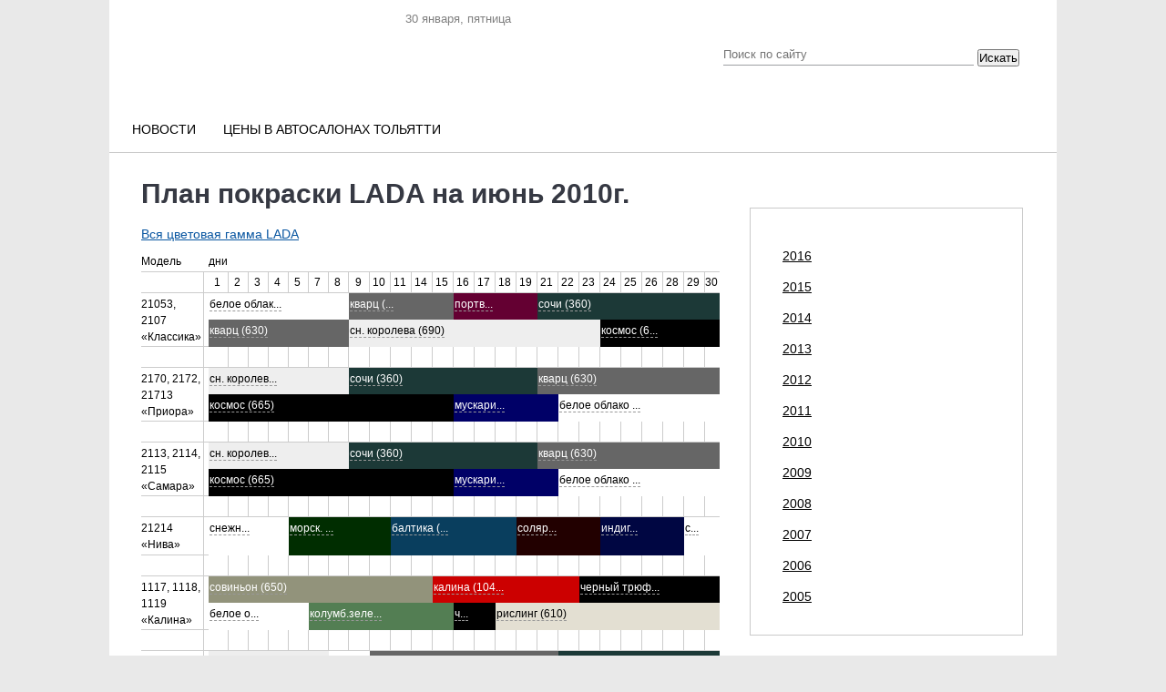

--- FILE ---
content_type: text/html; charset=UTF-8
request_url: https://avtosreda.ru/colorplans/2010/06.php
body_size: 13110
content:
<!DOCTYPE html>
<html xmlns="http://www.w3.org/1999/xhtml" lang="ru" xml:lang="ru">
<head>
  <link rel="icon" href="/favicon.ico" type="image/vnd.microsoft.icon">
	<meta name="viewport" content="width=device-width, initial-scale=1.0"/>
	<meta name="format-detection" content="telephone=no"/>
  
  <title>План покраски LADA на июнь 2010г.</title>
  <link rel="stylesheet" href="/bitrix/templates/corp_services_gray/blueberry.css" type="text/css">
  <meta http-equiv="Content-Type" content="text/html; charset=UTF-8" />
<meta name="robots" content="index, follow" />
<meta name="keywords" content="авто цена, тольятти, двигатель, кузов, услуги, автоваз, ваз, lada, справка, автосреда, газета" />
<meta name="description" content="Всё об автомобильном рынке в Тольятти. Новости с АВТОВАЗа. Газета &amp;quot;Автосреда&amp;quot;. Цены на авто в регионе. Автоcправка." />
<style type="text/css">.bx-composite-btn {background: url(/bitrix/images/main/composite/sprite-1x.png) no-repeat right 0 #e94524;border-radius: 15px;color: #fff !important;display: inline-block;line-height: 30px;font-family: "Helvetica Neue", Helvetica, Arial, sans-serif !important;font-size: 12px !important;font-weight: bold !important;height: 31px !important;padding: 0 42px 0 17px !important;vertical-align: middle !important;text-decoration: none !important;}@media screen   and (min-device-width: 1200px)   and (max-device-width: 1600px)   and (-webkit-min-device-pixel-ratio: 2)  and (min-resolution: 192dpi) {.bx-composite-btn {background-image: url(/bitrix/images/main/composite/sprite-2x.png);background-size: 42px 124px;}}.bx-composite-btn-fixed {position: absolute;top: -45px;right: 15px;z-index: 10;}.bx-btn-white {background-position: right 0;color: #fff !important;}.bx-btn-black {background-position: right -31px;color: #000 !important;}.bx-btn-red {background-position: right -62px;color: #555 !important;}.bx-btn-grey {background-position: right -93px;color: #657b89 !important;}.bx-btn-border {border: 1px solid #d4d4d4;height: 29px !important;line-height: 29px !important;}.bx-composite-loading {display: block;width: 40px;height: 40px;background: url(/bitrix/images/main/composite/loading.gif);}</style>
<script type="text/javascript" data-skip-moving="true">(function(w, d) {var v = w.frameCacheVars = {'CACHE_MODE':'HTMLCACHE','banner':{'url':'http://www.1c-bitrix.ru/composite/','text':'Быстро с 1С-Битрикс','bgcolor':'#E94524','style':'white'},'storageBlocks':[],'dynamicBlocks':{'y0XwfU':'d41d8cd98f00','LRsVAT':'0d5f7ca21e0b','znOLFG':'68b329da9893','rIpOz9':'99153a407989','NMQc3w':'d41d8cd98f00','2DJmFo':'d41d8cd98f00','SuVz59':'5b6b4041d31d','ALOAcH':'d41d8cd98f00','lY4rZE':'2a0dd1b9f028','iIjGFB':'95b8da46621d','CKtZPX':'e52bf6d7e93c','Zg1Ab0':'d41d8cd98f00','g0g77N':'47a193e093bf','area':'8524de963f07'},'AUTO_UPDATE':true,'AUTO_UPDATE_TTL':'120','version':'2'};var inv = false;if (v.AUTO_UPDATE === false){if (v.AUTO_UPDATE_TTL && v.AUTO_UPDATE_TTL > 0){var lm = Date.parse(d.lastModified);if (!isNaN(lm)){var td = new Date().getTime();if ((lm + v.AUTO_UPDATE_TTL * 1000) >= td){w.frameRequestStart = false;w.preventAutoUpdate = true;return;}inv = true;}}else{w.frameRequestStart = false;w.preventAutoUpdate = true;return;}}var r = w.XMLHttpRequest ? new XMLHttpRequest() : (w.ActiveXObject ? new w.ActiveXObject("Microsoft.XMLHTTP") : null);if (!r) { return; }w.frameRequestStart = true;var m = v.CACHE_MODE; var l = w.location; var x = new Date().getTime();var q = "?bxrand=" + x + (l.search.length > 0 ? "&" + l.search.substring(1) : "");var u = l.protocol + "//" + l.host + l.pathname + q;r.open("GET", u, true);r.setRequestHeader("BX-ACTION-TYPE", "get_dynamic");r.setRequestHeader("X-Bitrix-Composite", "get_dynamic");r.setRequestHeader("BX-CACHE-MODE", m);r.setRequestHeader("BX-CACHE-BLOCKS", v.dynamicBlocks ? JSON.stringify(v.dynamicBlocks) : "");if (inv){r.setRequestHeader("BX-INVALIDATE-CACHE", "Y");}try { r.setRequestHeader("BX-REF", d.referrer || "");} catch(e) {}if (m === "APPCACHE"){r.setRequestHeader("BX-APPCACHE-PARAMS", JSON.stringify(v.PARAMS));r.setRequestHeader("BX-APPCACHE-URL", v.PAGE_URL ? v.PAGE_URL : "");}r.onreadystatechange = function() {if (r.readyState != 4) { return; }var a = r.getResponseHeader("BX-RAND");var b = w.BX && w.BX.frameCache ? w.BX.frameCache : false;if (a != x || !((r.status >= 200 && r.status < 300) || r.status === 304 || r.status === 1223 || r.status === 0)){var f = {error:true, reason:a!=x?"bad_rand":"bad_status", url:u, xhr:r, status:r.status};if (w.BX && w.BX.ready && b){BX.ready(function() {setTimeout(function(){BX.onCustomEvent("onFrameDataRequestFail", [f]);}, 0);});}w.frameRequestFail = f;return;}if (b){b.onFrameDataReceived(r.responseText);if (!w.frameUpdateInvoked){b.update(false);}w.frameUpdateInvoked = true;}else{w.frameDataString = r.responseText;}};r.send();var p = w.performance;if (p && p.addEventListener && p.getEntries && p.setResourceTimingBufferSize){var e = 'resourcetimingbufferfull';var h = function() {if (w.BX && w.BX.frameCache && w.BX.frameCache.frameDataInserted){p.removeEventListener(e, h);}else {p.setResourceTimingBufferSize(p.getEntries().length + 50);}};p.addEventListener(e, h);}})(window, document);</script>


<link href="/bitrix/templates/corp_services_gray/js/fancybox/jquery.fancybox.css?16570045134197" type="text/css"  data-template-style="true"  rel="stylesheet" />
<link href="/bitrix/templates/corp_services_gray/components/bitrix/system.auth.form/.default/style.css?1657004513442" type="text/css"  data-template-style="true"  rel="stylesheet" />
<link href="/bitrix/templates/corp_services_gray/components/bitrix/main.register/.default/style.css?1657004513462" type="text/css"  data-template-style="true"  rel="stylesheet" />
<link href="/bitrix/templates/corp_services_gray/styles.css?16647945452121" type="text/css"  data-template-style="true"  rel="stylesheet" />
<link href="/bitrix/templates/corp_services_gray/template_styles.css?176830699671200" type="text/css"  data-template-style="true"  rel="stylesheet" />
<script type="text/javascript">if(!window.BX)window.BX={};if(!window.BX.message)window.BX.message=function(mess){if(typeof mess==='object'){for(let i in mess) {BX.message[i]=mess[i];} return true;}};</script>
<script type="text/javascript">(window.BX||top.BX).message({'JS_CORE_LOADING':'Загрузка...','JS_CORE_NO_DATA':'- Нет данных -','JS_CORE_WINDOW_CLOSE':'Закрыть','JS_CORE_WINDOW_EXPAND':'Развернуть','JS_CORE_WINDOW_NARROW':'Свернуть в окно','JS_CORE_WINDOW_SAVE':'Сохранить','JS_CORE_WINDOW_CANCEL':'Отменить','JS_CORE_WINDOW_CONTINUE':'Продолжить','JS_CORE_H':'ч','JS_CORE_M':'м','JS_CORE_S':'с','JSADM_AI_HIDE_EXTRA':'Скрыть лишние','JSADM_AI_ALL_NOTIF':'Показать все','JSADM_AUTH_REQ':'Требуется авторизация!','JS_CORE_WINDOW_AUTH':'Войти','JS_CORE_IMAGE_FULL':'Полный размер'});</script>

<script type="text/javascript" src="/bitrix/js/main/core/core.js?1662464232478527"></script>

<script>BX.setJSList(['/bitrix/js/main/core/core_ajax.js','/bitrix/js/main/core/core_promise.js','/bitrix/js/main/polyfill/promise/js/promise.js','/bitrix/js/main/loadext/loadext.js','/bitrix/js/main/loadext/extension.js','/bitrix/js/main/polyfill/promise/js/promise.js','/bitrix/js/main/polyfill/find/js/find.js','/bitrix/js/main/polyfill/includes/js/includes.js','/bitrix/js/main/polyfill/matches/js/matches.js','/bitrix/js/ui/polyfill/closest/js/closest.js','/bitrix/js/main/polyfill/fill/main.polyfill.fill.js','/bitrix/js/main/polyfill/find/js/find.js','/bitrix/js/main/polyfill/matches/js/matches.js','/bitrix/js/main/polyfill/core/dist/polyfill.bundle.js','/bitrix/js/main/core/core.js','/bitrix/js/main/polyfill/intersectionobserver/js/intersectionobserver.js','/bitrix/js/main/lazyload/dist/lazyload.bundle.js','/bitrix/js/main/polyfill/core/dist/polyfill.bundle.js','/bitrix/js/main/parambag/dist/parambag.bundle.js']);
BX.setCSSList(['/bitrix/js/main/lazyload/dist/lazyload.bundle.css','/bitrix/js/main/parambag/dist/parambag.bundle.css']);</script>
<script type="text/javascript">(window.BX||top.BX).message({'pull_server_enabled':'N','pull_config_timestamp':'0','pull_guest_mode':'N','pull_guest_user_id':'0'});(window.BX||top.BX).message({'PULL_OLD_REVISION':'Для продолжения корректной работы с сайтом необходимо перезагрузить страницу.'});</script>
<script type="text/javascript">(window.BX||top.BX).message({'LANGUAGE_ID':'ru','FORMAT_DATE':'DD.MM.YYYY','FORMAT_DATETIME':'DD.MM.YYYY HH:MI:SS','COOKIE_PREFIX':'BITRIX_SM','SERVER_TZ_OFFSET':'10800','UTF_MODE':'Y','SITE_ID':'s1','SITE_DIR':'/'});</script>


<script type="text/javascript" src="/bitrix/js/ui/dexie/dist/dexie3.bundle.js?1662464261188902"></script>
<script type="text/javascript" src="/bitrix/js/main/core/core_ls.js?165700450310430"></script>
<script type="text/javascript" src="/bitrix/js/main/core/core_fx.js?165700450316888"></script>
<script type="text/javascript" src="/bitrix/js/main/core/core_frame_cache.js?165701145517069"></script>
<script type="text/javascript" src="/bitrix/js/pull/protobuf/protobuf.js?1657005466274055"></script>
<script type="text/javascript" src="/bitrix/js/pull/protobuf/model.js?165700546670928"></script>
<script type="text/javascript" src="/bitrix/js/rest/client/rest.client.js?165701088417414"></script>
<script type="text/javascript" src="/bitrix/js/pull/client/pull.client.js?165701125770481"></script>
<script type="text/javascript" src="/bitrix/js/main/jquery/jquery-1.12.4.min.js?166246423297163"></script>


<script type="text/javascript" src="/bitrix/templates/corp_services_gray/js/fancybox/jquery.fancybox.pack.js?165700451322595"></script>
<script type="text/javascript" src="/bitrix/templates/corp_services_gray/js/jquery.throttle.js?16570045131632"></script>
<script type="text/javascript" src="/bitrix/templates/corp_services_gray/js/accordion.js?1657004513251"></script>
<script type="text/javascript" src="/bitrix/templates/corp_services_gray/js/jquery.blueberry.js?16570045134965"></script>
<script type="text/javascript" src="/bitrix/templates/corp_services_gray/js/jquery.jcarousel.js?165700451330313"></script>
<script type="text/javascript" src="/bitrix/templates/corp_services_gray/js/jquery.tooltip.min.js?16666121805310"></script>
<script type="text/javascript" src="/bitrix/templates/corp_services_gray/js/script.js?16630581156029"></script>
<script type="text/javascript">var _ba = _ba || []; _ba.push(["aid", "c8374e83c1ac9ae456b501450f540206"]); _ba.push(["host", "avtosreda.ru"]); (function() {var ba = document.createElement("script"); ba.type = "text/javascript"; ba.async = true;ba.src = (document.location.protocol == "https:" ? "https://" : "http://") + "bitrix.info/ba.js";var s = document.getElementsByTagName("script")[0];s.parentNode.insertBefore(ba, s);})();</script>


    <!--[if IE 8]>
      <link rel="stylesheet" href="/bitrix/templates/corp_services_gray/ie.css" type="text/css">
    <![endif]-->
    <!--[if IE 7]>
        <link rel="stylesheet" href="/bitrix/templates/corp_services_gray/ie.css" type="text/css">
        <meta name='yandex-verification' content='756a25cfaa56ab65' />
        <meta name="cmsmagazine" content="f283c12e4555a730a30f55d9fd9c08dc" />
        <meta name="cmsmagazine" content="ab30708bb7b8fc37da11af07fe341285" />
<meta name="google-site-verification" content="eAdmc_j0RXZFRQ64wrTAqqGtgB1wlDAwNIB61n6MFc8" />
<![endif]-->
<script  src="/bitrix/templates/eshop_adapt_blue/adriver.core.2.js"></script>
 <style>
  .navigation{
    display: none;
  }
  .bx-wrapper .bx-caption span{
    line-height: 1;
  }

</style>
	<link rel="stylesheet" href="/bitrix/templates/corp_services_gray/mobile/adaptive.css?29">
	
</head>
<body>


   <!-- Yandex.Metrika counter -->

  <script >
    (function (d, w, c) {
      (w[c] = w[c] || []).push(function() {
        try {
          w.yaCounter26356896 = new Ya.Metrika({id:26356896,
            webvisor:true,
            clickmap:true,
            trackLinks:true,
            accurateTrackBounce:true});
        } catch(e) { }
      });

      var n = d.getElementsByTagName("script")[0],
      s = d.createElement("script"),
      f = function () { n.parentNode.insertBefore(s, n); };
      s.type = "text/javascript";
      s.async = true;
      s.src = (d.location.protocol == "https:" ? "https:" : "http:") + "//mc.yandex.ru/metrika/watch.js";

      if (w.opera == "[object Opera]") {
        d.addEventListener("DOMContentLoaded", f, false);
      } else { f(); }
    })(document, window, "yandex_metrika_callbacks");
  </script>
  <noscript><div><img src="//mc.yandex.ru/watch/26356896" style="position:absolute; left:-9999px;" alt="" /></div></noscript>
  <!-- /Yandex.Metrika counter -->




  <script>
    (function(i,s,o,g,r,a,m){i['GoogleAnalyticsObject']=r;i[r]=i[r]||function(){
      (i[r].q=i[r].q||[]).push(arguments)},i[r].l=1*new Date();a=s.createElement(o),
      m=s.getElementsByTagName(o)[0];a.async=1;a.src=g;m.parentNode.insertBefore(a,m)
    })(window,document,'script','//www.google-analytics.com/analytics.js','ga');

    ga('create', 'UA-58058922-1', 'auto');
    ga('send', 'pageview');

  </script>


  <div id="panel"></div>

  <div class="wrap">
    <div class="banner_top">
      <div id="bxdynamic_LRsVAT_start" style="display:none"></div><!-- banner type all_spec_1040_320 -->
	<!--'start_frame_cache_y0XwfU'--><!--'end_frame_cache_y0XwfU'--><div id="bxdynamic_LRsVAT_end" style="display:none"></div>     </div>


    <div style="margin-left: 0px;">
    </div>
    <div class="page">


      <div class="header">

        <div class="center">
  <div class="date-in-header">
	<span id="date-and-time"></span>
	</div>
  <a href="/" class="logo"></a>
  <div class="top">

  <div class="social">
    <ul>
	<li class="vk"> 
	<!--noindex--><a target="_blank" href="https://vk.com/club_avtosreda" rel="nofollow"></a><!--/noindex--></li>
	<li class="telegram"> 
	<!--noindex--><a target="_blank" href="https://t.me/ABTOCPEDA" rel="nofollow"></a><!--/noindex--></li>
	<li class="dzen"> 
	<!--noindex--><a target="_blank" href="https://dzen.ru/avtosreda.ru" rel="nofollow"></a><!--/noindex--></li>
</ul>  </div>
</div>
  <div class="search select_with-city">
<form action="/search/index.php">
	<input type="text" name="q" value="" placeholder="Поиск по сайту"/>
	<input name="s" type="hidden" value="Поиск" />

    <div class="select_with-city__wrapper">
                        <!-- <select name="city" class="select_with-city__city">
            <option value="">Все города</option>
                            <option value="9179" >Тольятти</option>
                            <option value="9175" >Самара</option>
                            <option value="9178" >Сызрань</option>
                    </select> -->
    </div>
	<button type="submit" class="btn-search select_with-city__submit">Искать</button>
	</form>
</div>
</div>


<div class="main-menu">
	<ul>
		<li ><a class="m-link " href="/news-all/">Новости</a><ul><li ><a  href="/news-common/">Новости РФ</a><li ><a  href="/news-tlt/">Городские новости</a><li ><a  href="/news-company/">Новости компаний</a><li ><a  href="/news-meropr/">Наши мероприятия</a><li ><a  href="/news-pubs/">Статьи</a></ul><li ><a class="m-link " href="https://avtosreda.ru/prices/lada11/">Цены в автосалонах Тольятти</a>

				<!-- <li><a href="https://shop.avtosreda.ru/" style="color:#ff6b1d;" class="m-link "><img src="/upload/images/cart.png" alt="" style="width:27px;height: 25px;position: relative;top: 7px;right: 8px;"> Магазин</a></li> -->

			</ul>
		</div><br>
<!-- <marquee behavior="scroll" direction="left"><a href="http://avtosreda.ru/avtokredity.php">Выгодно купить ЛАДУ в кредит в Тольятти по двум документам без первоначального взноса</a></marquee> -->

      </div><!--/header-->
      <div class="main">
        <span class="border-top"></span>

        
<div id="bxdynamic_znOLFG_start" style="display:none"></div>
<div id="bxdynamic_znOLFG_end" style="display:none"></div>
        <div class="container maincontainer">
                    <div class="leftside sidemain  ">
                          <div class="navigation"><ul><li><a href="/" title="Главная страница">Главная страница</a>  »</li><li><a href="/colorplans/" title="План покраски">План покраски</a>  »</li><li><a href="/colorplans/2010/" title="2010">2010</a>  »</li><li>План покраски LADA на июнь 2010г.</li></ul></div>                              <h1>План покраски LADA на июнь 2010г.</h1>
                                <div class="block-body"><p class="colors-16"><a href="/prices-colors.html">Вся цветовая гамма LADA</a></p><table class="colors" cellspacing="0" width="100%">
<tr class="head">
<td>Модель</td>
<td> </td>
<td colspan="25">дни</td>
</tr>
<tr>
<td class="caption"> </td>
<td> </td>
<td class="day">1</td>
<td class="day">2</td>
<td class="day">3</td>
<td class="day">4</td>
<td class="day">5</td>
<td class="day">7</td>
<td class="day">8</td>
<td class="day">9</td>
<td class="day">10</td>
<td class="day">11</td>
<td class="day">14</td>
<td class="day">15</td>
<td class="day">16</td>
<td class="day">17</td>
<td class="day">18</td>
<td class="day">19</td>
<td class="day">21</td>
<td class="day">22</td>
<td class="day">23</td>
<td class="day">24</td>
<td class="day">25</td>
<td class="day">26</td>
<td class="day">28</td>
<td class="day">29</td>
<td class="lastday">30</td>
</tr>
<tr>
<td rowspan="2" class="caption">21053, 2107 «Классика»</td>
<td rowspan="2"> </td>
<td class="color" style="background-color:#ffffff; border:1px solid #ffffff;" colspan="7" tooltip="tooltip-color-240"><span class="dashed">белое облак...</span></td>
<td class="color" style="background-color:#666666; border:1px solid #666666; color:#FFFFFF;" colspan="5" tooltip="tooltip-color-630"><span class="dashed">кварц (...</span></td>
<td class="color" style="background-color:#640032; border:1px solid #640032; color:#FFFFFF;" colspan="4" tooltip="tooltip-color-192"><span class="dashed">портв...</span></td>
<td class="color" style="background-color:#1C3937; border:1px solid #1C3937; color:#FFFFFF;" colspan="9" tooltip="tooltip-color-360"><span class="dashed">сочи (360)</span></td>
</tr>
<tr>
<td class="color" style="background-color:#666666; border:1px solid #666666; color:#FFFFFF;" colspan="7" tooltip="tooltip-color-630"><span class="dashed">кварц (630)</span></td>
<td class="color" style="background-color:#EEEEEE; border:1px solid #EEEEEE;" colspan="12" tooltip="tooltip-color-690"><span class="dashed">сн. королева (690)</span></td>
<td class="color" style="background-color:#000000; border:1px solid #000000; color:#FFFFFF;" colspan="6" tooltip="tooltip-color-665"><span class="dashed">космос (6...</span></td>
</tr>
<tr>
<td class="caption"> </td>
<td> </td>
<td class="day"> </td>
<td class="day"> </td>
<td class="day"> </td>
<td class="day"> </td>
<td class="day"> </td>
<td class="day"> </td>
<td class="day"> </td>
<td class="day"> </td>
<td class="day"> </td>
<td class="day"> </td>
<td class="day"> </td>
<td class="day"> </td>
<td class="day"> </td>
<td class="day"> </td>
<td class="day"> </td>
<td class="day"> </td>
<td class="day"> </td>
<td class="day"> </td>
<td class="day"> </td>
<td class="day"> </td>
<td class="day"> </td>
<td class="day"> </td>
<td class="day"> </td>
<td class="day"> </td>
<td class="lastday"> </td>
</tr>
<tr>
<td rowspan="2" class="caption">2170, 2172, 21713 «Приора»</td>
<td rowspan="2"> </td>
<td class="color" style="background-color:#EEEEEE; border:1px solid #EEEEEE;" colspan="7" tooltip="tooltip-color-690"><span class="dashed">сн. королев...</span></td>
<td class="color" style="background-color:#1C3937; border:1px solid #1C3937; color:#FFFFFF;" colspan="9" tooltip="tooltip-color-360"><span class="dashed">сочи (360)</span></td>
<td class="color" style="background-color:#666666; border:1px solid #666666; color:#FFFFFF;" colspan="9" tooltip="tooltip-color-630"><span class="dashed">кварц (630)</span></td>
</tr>
<tr>
<td class="color" style="background-color:#000000; border:1px solid #000000; color:#FFFFFF;" colspan="12" tooltip="tooltip-color-665"><span class="dashed">космос (665)</span></td>
<td class="color" style="background-color:#000067; border:1px solid #000067; color:#FFFFFF;" colspan="5" tooltip="tooltip-color-426"><span class="dashed">мускари...</span></td>
<td class="color" style="background-color:#ffffff; border:1px solid #ffffff;" colspan="8" tooltip="tooltip-color-240"><span class="dashed">белое облако ...</span></td>
</tr>
<tr>
<td class="caption"> </td>
<td> </td>
<td class="day"> </td>
<td class="day"> </td>
<td class="day"> </td>
<td class="day"> </td>
<td class="day"> </td>
<td class="day"> </td>
<td class="day"> </td>
<td class="day"> </td>
<td class="day"> </td>
<td class="day"> </td>
<td class="day"> </td>
<td class="day"> </td>
<td class="day"> </td>
<td class="day"> </td>
<td class="day"> </td>
<td class="day"> </td>
<td class="day"> </td>
<td class="day"> </td>
<td class="day"> </td>
<td class="day"> </td>
<td class="day"> </td>
<td class="day"> </td>
<td class="day"> </td>
<td class="day"> </td>
<td class="lastday"> </td>
</tr>
<tr>
<td rowspan="2" class="caption">2113, 2114, 2115 «Самара»</td>
<td rowspan="2"> </td>
<td class="color" style="background-color:#EEEEEE; border:1px solid #EEEEEE;" colspan="7" tooltip="tooltip-color-690"><span class="dashed">сн. королев...</span></td>
<td class="color" style="background-color:#1C3937; border:1px solid #1C3937; color:#FFFFFF;" colspan="9" tooltip="tooltip-color-360"><span class="dashed">сочи (360)</span></td>
<td class="color" style="background-color:#666666; border:1px solid #666666; color:#FFFFFF;" colspan="9" tooltip="tooltip-color-630"><span class="dashed">кварц (630)</span></td>
</tr>
<tr>
<td class="color" style="background-color:#000000; border:1px solid #000000; color:#FFFFFF;" colspan="12" tooltip="tooltip-color-665"><span class="dashed">космос (665)</span></td>
<td class="color" style="background-color:#000067; border:1px solid #000067; color:#FFFFFF;" colspan="5" tooltip="tooltip-color-426"><span class="dashed">мускари...</span></td>
<td class="color" style="background-color:#ffffff; border:1px solid #ffffff;" colspan="8" tooltip="tooltip-color-240"><span class="dashed">белое облако ...</span></td>
</tr>
<tr>
<td class="caption"> </td>
<td> </td>
<td class="day"> </td>
<td class="day"> </td>
<td class="day"> </td>
<td class="day"> </td>
<td class="day"> </td>
<td class="day"> </td>
<td class="day"> </td>
<td class="day"> </td>
<td class="day"> </td>
<td class="day"> </td>
<td class="day"> </td>
<td class="day"> </td>
<td class="day"> </td>
<td class="day"> </td>
<td class="day"> </td>
<td class="day"> </td>
<td class="day"> </td>
<td class="day"> </td>
<td class="day"> </td>
<td class="day"> </td>
<td class="day"> </td>
<td class="day"> </td>
<td class="day"> </td>
<td class="day"> </td>
<td class="lastday"> </td>
</tr>
<tr>
<td class="caption">21214 «Нива»</td>
<td> </td>
<td class="color" style="background-color:#FFFFFF; border:1px solid #FFFFFF;" colspan="4" tooltip="tooltip-color-202"><span class="dashed">снежн...</span></td>
<td class="color" style="background-color:#002D00; border:1px solid #002D00; color:#FFFFFF;" colspan="5" tooltip="tooltip-color-325"><span class="dashed">морск. ...</span></td>
<td class="color" style="background-color:#093E5E; border:1px solid #093E5E; color:#FFFFFF;" colspan="6" tooltip="tooltip-color-420"><span class="dashed">балтика (...</span></td>
<td class="color" style="background-color:#220000; border:1px solid #220000; color:#FFFFFF;" colspan="4" tooltip="tooltip-color-791"><span class="dashed">соляр...</span></td>
<td class="color" style="background-color:#000642; border:1px solid #000642; color:#FFFFFF;" colspan="4" tooltip="tooltip-color-441"><span class="dashed">индиг...</span></td>
<td class="color" style="background-color:#FFFFFF; border:1px solid #FFFFFF;" colspan="2" tooltip="tooltip-color-202"><span class="dashed">с...</span></td>
</tr>
<tr>
<td class="caption"> </td>
<td> </td>
<td class="day"> </td>
<td class="day"> </td>
<td class="day"> </td>
<td class="day"> </td>
<td class="day"> </td>
<td class="day"> </td>
<td class="day"> </td>
<td class="day"> </td>
<td class="day"> </td>
<td class="day"> </td>
<td class="day"> </td>
<td class="day"> </td>
<td class="day"> </td>
<td class="day"> </td>
<td class="day"> </td>
<td class="day"> </td>
<td class="day"> </td>
<td class="day"> </td>
<td class="day"> </td>
<td class="day"> </td>
<td class="day"> </td>
<td class="day"> </td>
<td class="day"> </td>
<td class="day"> </td>
<td class="lastday"> </td>
</tr>
<tr>
<td rowspan="2" class="caption">1117, 1118, 1119 «Калина»</td>
<td rowspan="2"> </td>
<td class="color" style="background-color:#92937B; border:1px solid #92937B; color:#FFFFFF;" colspan="11" tooltip="tooltip-color-650"><span class="dashed">совиньон (650)</span></td>
<td class="color" style="background-color:#CC0000; border:1px solid #CC0000; color:#FFFFFF;" colspan="7" tooltip="tooltip-color-104"><span class="dashed">калина (104...</span></td>
<td class="color" style="background-color:#000000; border:1px solid #000000; color:#FFFFFF;" colspan="7" tooltip="tooltip-color-651"><span class="dashed">черный трюф...</span></td>
</tr>
<tr>
<td class="color" style="background-color:#ffffff; border:1px solid #ffffff;" colspan="5" tooltip="tooltip-color-240"><span class="dashed">белое о...</span></td>
<td class="color" style="background-color:#537e53; border:1px solid #537e53; color:#FFFFFF;" colspan="7" tooltip="tooltip-color-322"><span class="dashed">колумб.зеле...</span></td>
<td class="color" style="background-color:#000000; border:1px solid #000000; color:#FFFFFF;" colspan="2" tooltip="tooltip-color-651"><span class="dashed">ч...</span></td>
<td class="color" style="background-color:#E3DFD2; border:1px solid #E3DFD2;" colspan="11" tooltip="tooltip-color-610"><span class="dashed">рислинг (610)</span></td>
</tr>
<tr>
<td class="caption"> </td>
<td> </td>
<td class="day"> </td>
<td class="day"> </td>
<td class="day"> </td>
<td class="day"> </td>
<td class="day"> </td>
<td class="day"> </td>
<td class="day"> </td>
<td class="day"> </td>
<td class="day"> </td>
<td class="day"> </td>
<td class="day"> </td>
<td class="day"> </td>
<td class="day"> </td>
<td class="day"> </td>
<td class="day"> </td>
<td class="day"> </td>
<td class="day"> </td>
<td class="day"> </td>
<td class="day"> </td>
<td class="day"> </td>
<td class="day"> </td>
<td class="day"> </td>
<td class="day"> </td>
<td class="day"> </td>
<td class="lastday"> </td>
</tr>
<tr>
<td class="caption">2131 «Нива»</td>
<td> </td>
<td class="color" style="background-color:#EEEEEE; border:1px solid #EEEEEE;" colspan="6" tooltip="tooltip-color-690"><span class="dashed">сн. корол...</span></td>
<td class="color" style="background-color:#ffffff; border:1px solid #ffffff;" colspan="2" tooltip="tooltip-color-240"><span class="dashed">б...</span></td>
<td class="color" style="background-color:#666666; border:1px solid #666666; color:#FFFFFF;" colspan="9" tooltip="tooltip-color-630"><span class="dashed">кварц (630)</span></td>
<td class="color" style="background-color:#1C3937; border:1px solid #1C3937; color:#FFFFFF;" colspan="8" tooltip="tooltip-color-360"><span class="dashed">сочи (360)</span></td>
</tr>
<tr>
<td class="caption"> </td>
<td> </td>
<td class="day"> </td>
<td class="day"> </td>
<td class="day"> </td>
<td class="day"> </td>
<td class="day"> </td>
<td class="day"> </td>
<td class="day"> </td>
<td class="day"> </td>
<td class="day"> </td>
<td class="day"> </td>
<td class="day"> </td>
<td class="day"> </td>
<td class="day"> </td>
<td class="day"> </td>
<td class="day"> </td>
<td class="day"> </td>
<td class="day"> </td>
<td class="day"> </td>
<td class="day"> </td>
<td class="day"> </td>
<td class="day"> </td>
<td class="day"> </td>
<td class="day"> </td>
<td class="day"> </td>
<td class="lastday"> </td>
</tr>
<tr>
<td class="caption">«Приора» купе</td>
<td> </td>
<td class="color" style="background-color:#000000; border:1px solid #000000; color:#FFFFFF;" colspan="3" tooltip="tooltip-color-665"><span class="dashed">кос...</span></td>
<td class="color" style="background-color:#EEEEEE; border:1px solid #EEEEEE;" colspan="4" tooltip="tooltip-color-690"><span class="dashed">сн. к...</span></td>
<td class="color" style="background-color:#666666; border:1px solid #666666; color:#FFFFFF;" colspan="5" tooltip="tooltip-color-630"><span class="dashed">кварц (...</span></td>
<td class="color" style="background-color:#000000; border:1px solid #000000; color:#FFFFFF;" colspan="5" tooltip="tooltip-color-665"><span class="dashed">космос ...</span></td>
<td class="color" style="background-color:#1C3937; border:1px solid #1C3937; color:#FFFFFF;" colspan="3" tooltip="tooltip-color-360"><span class="dashed">соч...</span></td>
<td class="color" style="background-color:#000000; border:1px solid #000000; color:#FFFFFF;" colspan="5" tooltip="tooltip-color-665"><span class="dashed">космос ...</span></td>
</tr>
<tr>
<td class="caption"> </td>
<td> </td>
<td class="day">1</td>
<td class="day">2</td>
<td class="day">3</td>
<td class="day">4</td>
<td class="day">5</td>
<td class="day">7</td>
<td class="day">8</td>
<td class="day">9</td>
<td class="day">10</td>
<td class="day">11</td>
<td class="day">14</td>
<td class="day">15</td>
<td class="day">16</td>
<td class="day">17</td>
<td class="day">18</td>
<td class="day">19</td>
<td class="day">21</td>
<td class="day">22</td>
<td class="day">23</td>
<td class="day">24</td>
<td class="day">25</td>
<td class="day">26</td>
<td class="day">28</td>
<td class="day">29</td>
<td class="lastday">30</td>
</tr>
</table><div id="tooltip-color-240" class="hidden-for-js">
              <p style="font-size:14px; background-color:#ffffff;">белое облако (240)</p>
            </div><div id="tooltip-color-630" class="hidden-for-js">
              <p style="font-size:14px; background-color:#666666; color:#FFFFFF;">кварц (630, металлик)</p>
            </div><div id="tooltip-color-192" class="hidden-for-js">
              <p style="font-size:14px; background-color:#640032; color:#FFFFFF;">портвейн (192, металлик)</p>
            </div><div id="tooltip-color-360" class="hidden-for-js">
              <p style="font-size:14px; background-color:#1C3937; color:#FFFFFF;">сочи (360, металлик)</p>
            </div><div id="tooltip-color-630" class="hidden-for-js">
              <p style="font-size:14px; background-color:#666666; color:#FFFFFF;">кварц (630, металлик)</p>
            </div><div id="tooltip-color-690" class="hidden-for-js">
              <p style="font-size:14px; background-color:#EEEEEE;">сн. королева (690, металлик)</p>
            </div><div id="tooltip-color-665" class="hidden-for-js">
              <p style="font-size:14px; background-color:#000000; color:#FFFFFF;">космос (665, металлик)</p>
            </div><div id="tooltip-color-690" class="hidden-for-js">
              <p style="font-size:14px; background-color:#EEEEEE;">сн. королева (690, металлик)</p>
            </div><div id="tooltip-color-360" class="hidden-for-js">
              <p style="font-size:14px; background-color:#1C3937; color:#FFFFFF;">сочи (360, металлик)</p>
            </div><div id="tooltip-color-630" class="hidden-for-js">
              <p style="font-size:14px; background-color:#666666; color:#FFFFFF;">кварц (630, металлик)</p>
            </div><div id="tooltip-color-665" class="hidden-for-js">
              <p style="font-size:14px; background-color:#000000; color:#FFFFFF;">космос (665, металлик)</p>
            </div><div id="tooltip-color-426" class="hidden-for-js">
              <p style="font-size:14px; background-color:#000067; color:#FFFFFF;">мускари (426, металлик)</p>
            </div><div id="tooltip-color-240" class="hidden-for-js">
              <p style="font-size:14px; background-color:#ffffff;">белое облако (240)</p>
            </div><div id="tooltip-color-690" class="hidden-for-js">
              <p style="font-size:14px; background-color:#EEEEEE;">сн. королева (690, металлик)</p>
            </div><div id="tooltip-color-360" class="hidden-for-js">
              <p style="font-size:14px; background-color:#1C3937; color:#FFFFFF;">сочи (360, металлик)</p>
            </div><div id="tooltip-color-630" class="hidden-for-js">
              <p style="font-size:14px; background-color:#666666; color:#FFFFFF;">кварц (630, металлик)</p>
            </div><div id="tooltip-color-665" class="hidden-for-js">
              <p style="font-size:14px; background-color:#000000; color:#FFFFFF;">космос (665, металлик)</p>
            </div><div id="tooltip-color-426" class="hidden-for-js">
              <p style="font-size:14px; background-color:#000067; color:#FFFFFF;">мускари (426, металлик)</p>
            </div><div id="tooltip-color-240" class="hidden-for-js">
              <p style="font-size:14px; background-color:#ffffff;">белое облако (240)</p>
            </div><div id="tooltip-color-202" class="hidden-for-js">
              <p style="font-size:14px; background-color:#FFFFFF;">снежно-белый (202)</p>
            </div><div id="tooltip-color-325" class="hidden-for-js">
              <p style="font-size:14px; background-color:#002D00; color:#FFFFFF;">морск. пучина (325)</p>
            </div><div id="tooltip-color-420" class="hidden-for-js">
              <p style="font-size:14px; background-color:#093E5E; color:#FFFFFF;">балтика (420)</p>
            </div><div id="tooltip-color-791" class="hidden-for-js">
              <p style="font-size:14px; background-color:#220000; color:#FFFFFF;">солярис (791)</p>
            </div><div id="tooltip-color-441" class="hidden-for-js">
              <p style="font-size:14px; background-color:#000642; color:#FFFFFF;">индиго (441)</p>
            </div><div id="tooltip-color-202" class="hidden-for-js">
              <p style="font-size:14px; background-color:#FFFFFF;">снежно-белый (202)</p>
            </div><div id="tooltip-color-650" class="hidden-for-js">
              <p style="font-size:14px; background-color:#92937B; color:#FFFFFF;">совиньон (650, металлик)</p>
            </div><div id="tooltip-color-104" class="hidden-for-js">
              <p style="font-size:14px; background-color:#CC0000; color:#FFFFFF;">калина (104, металлик)</p>
            </div><div id="tooltip-color-651" class="hidden-for-js">
              <p style="font-size:14px; background-color:#000000; color:#FFFFFF;">черный трюфель (651, металлик)</p>
            </div><div id="tooltip-color-240" class="hidden-for-js">
              <p style="font-size:14px; background-color:#ffffff;">белое облако (240)</p>
            </div><div id="tooltip-color-322" class="hidden-for-js">
              <p style="font-size:14px; background-color:#537e53; color:#FFFFFF;">колумб.зелень (322, металлик)</p>
            </div><div id="tooltip-color-651" class="hidden-for-js">
              <p style="font-size:14px; background-color:#000000; color:#FFFFFF;">черный трюфель (651, металлик)</p>
            </div><div id="tooltip-color-610" class="hidden-for-js">
              <p style="font-size:14px; background-color:#E3DFD2;">рислинг (610, металлик)</p>
            </div><div id="tooltip-color-690" class="hidden-for-js">
              <p style="font-size:14px; background-color:#EEEEEE;">сн. королева (690, металлик)</p>
            </div><div id="tooltip-color-240" class="hidden-for-js">
              <p style="font-size:14px; background-color:#ffffff;">белое облако (240)</p>
            </div><div id="tooltip-color-630" class="hidden-for-js">
              <p style="font-size:14px; background-color:#666666; color:#FFFFFF;">кварц (630, металлик)</p>
            </div><div id="tooltip-color-360" class="hidden-for-js">
              <p style="font-size:14px; background-color:#1C3937; color:#FFFFFF;">сочи (360, металлик)</p>
            </div><div id="tooltip-color-665" class="hidden-for-js">
              <p style="font-size:14px; background-color:#000000; color:#FFFFFF;">космос (665, металлик)</p>
            </div><div id="tooltip-color-690" class="hidden-for-js">
              <p style="font-size:14px; background-color:#EEEEEE;">сн. королева (690, металлик)</p>
            </div><div id="tooltip-color-630" class="hidden-for-js">
              <p style="font-size:14px; background-color:#666666; color:#FFFFFF;">кварц (630, металлик)</p>
            </div><div id="tooltip-color-665" class="hidden-for-js">
              <p style="font-size:14px; background-color:#000000; color:#FFFFFF;">космос (665, металлик)</p>
            </div><div id="tooltip-color-360" class="hidden-for-js">
              <p style="font-size:14px; background-color:#1C3937; color:#FFFFFF;">сочи (360, металлик)</p>
            </div><div id="tooltip-color-665" class="hidden-for-js">
              <p style="font-size:14px; background-color:#000000; color:#FFFFFF;">космос (665, металлик)</p>
            </div><p align="center"><b><font color="#CC0000">Автомобили нового цвета появляются в продаже на 3-4 день после отгрузки с конвейера.</font></b></p><p class="info-16">Наведите курсор на нужный цвет чтобы увидеть текст целиком</p><p><b>Смотрите также:</b></p><ul>
<li> Заправка автокондиционеров. Диагностика и <a href="http://www.icecar.ru/" target="_blank" class="ext-link-adv">замена подшипника компрессора</a> замена шлангов и труб. </li>            </ul></div>
  <!-- seo_as_remont begin -->
   
<!-- seo_colorplans -->
  <!-- seo_as_remont end -->
</div>


  <div class="rightside">
    
		
	
          <div id="bxdynamic_rIpOz9_start" style="display:none"></div><div class="model-list">
    <div class="accordion-menu">
        <ul class="accordion">
            <li class="">
                <a href="/colorplans/2016/" class="opener">
                    <span>2016</span>
                </a>
                <ul class="submenu">
            <li class="">
                <a href="/colorplans/2016/03.php" class="">
                    март
                </a>
                
            </li>
        
            <li class="">
                <a href="/colorplans/2016/02.php" class="">
                    февраль
                </a>
                
            </li>
        
            <li class="">
                <a href="/colorplans/2016/01.php" class="">
                    январь
                </a>
                
            </li>
        </ul>
            </li>
        
            <li class="">
                <a href="/colorplans/2015/" class="opener">
                    <span>2015</span>
                </a>
                <ul class="submenu">
            <li class="">
                <a href="/colorplans/2015/12.php" class="">
                    декабрь
                </a>
                
            </li>
        
            <li class="">
                <a href="/colorplans/2015/11.php" class="">
                    ноябрь
                </a>
                
            </li>
        
            <li class="">
                <a href="/colorplans/2015/10.php" class="">
                    октябрь
                </a>
                
            </li>
        
            <li class="">
                <a href="/colorplans/2015/09.php" class="">
                    сентябрь
                </a>
                
            </li>
        
            <li class="">
                <a href="/colorplans/2015/08.php" class="">
                    август
                </a>
                
            </li>
        
            <li class="">
                <a href="/colorplans/2015/07.php" class="">
                    июль
                </a>
                
            </li>
        
            <li class="">
                <a href="/colorplans/2015/06.php" class="">
                    июнь
                </a>
                
            </li>
        
            <li class="">
                <a href="/colorplans/2015/05.php" class="">
                    май
                </a>
                
            </li>
        
            <li class="">
                <a href="/colorplans/2015/04.php" class="">
                    апрель
                </a>
                
            </li>
        
            <li class="">
                <a href="/colorplans/2015/03.php" class="">
                    март
                </a>
                
            </li>
        
            <li class="">
                <a href="/colorplans/2015/02.php" class="">
                    февраль
                </a>
                
            </li>
        
            <li class="">
                <a href="/colorplans/2015/01.php" class="">
                    январь
                </a>
                
            </li>
        </ul>
            </li>
        
            <li class="">
                <a href="/colorplans/2014/" class="opener">
                    <span>2014</span>
                </a>
                <ul class="submenu">
            <li class="">
                <a href="/colorplans/2014/12.php" class="">
                    декабрь
                </a>
                
            </li>
        
            <li class="">
                <a href="/colorplans/2014/11.php" class="">
                    ноябрь
                </a>
                
            </li>
        
            <li class="">
                <a href="/colorplans/2014/10.php" class="">
                    октябрь
                </a>
                
            </li>
        
            <li class="">
                <a href="/colorplans/2014/09.php" class="">
                    сентябрь
                </a>
                
            </li>
        
            <li class="">
                <a href="/colorplans/2014/08.php" class="">
                    август
                </a>
                
            </li>
        
            <li class="">
                <a href="/colorplans/2014/07.php" class="">
                    июль
                </a>
                
            </li>
        
            <li class="">
                <a href="/colorplans/2014/06.php" class="">
                    июнь
                </a>
                
            </li>
        
            <li class="">
                <a href="/colorplans/2014/05.php" class="">
                    май
                </a>
                
            </li>
        
            <li class="">
                <a href="/colorplans/2014/04.php" class="">
                    апрель
                </a>
                
            </li>
        
            <li class="">
                <a href="/colorplans/2014/03.php" class="">
                    март
                </a>
                
            </li>
        
            <li class="">
                <a href="/colorplans/2014/02.php" class="">
                    февраль
                </a>
                
            </li>
        
            <li class="">
                <a href="/colorplans/2014/01.php" class="">
                    январь
                </a>
                
            </li>
        </ul>
            </li>
        
            <li class="">
                <a href="/colorplans/2013/" class="opener">
                    <span>2013</span>
                </a>
                <ul class="submenu">
            <li class="">
                <a href="/colorplans/2013/12.php" class="">
                    декабрь
                </a>
                
            </li>
        
            <li class="">
                <a href="/colorplans/2013/11.php" class="">
                    ноябрь
                </a>
                
            </li>
        
            <li class="">
                <a href="/colorplans/2013/10.php" class="">
                    октябрь
                </a>
                
            </li>
        
            <li class="">
                <a href="/colorplans/2013/09.php" class="">
                    сентябрь
                </a>
                
            </li>
        
            <li class="">
                <a href="/colorplans/2013/08.php" class="">
                    август
                </a>
                
            </li>
        
            <li class="">
                <a href="/colorplans/2013/07.php" class="">
                    июль
                </a>
                
            </li>
        
            <li class="">
                <a href="/colorplans/2013/06.php" class="">
                    июнь
                </a>
                
            </li>
        
            <li class="">
                <a href="/colorplans/2013/05.php" class="">
                    май
                </a>
                
            </li>
        
            <li class="">
                <a href="/colorplans/2013/04.php" class="">
                    апрель
                </a>
                
            </li>
        
            <li class="">
                <a href="/colorplans/2013/03.php" class="">
                    март
                </a>
                
            </li>
        
            <li class="">
                <a href="/colorplans/2013/02.php" class="">
                    февраль
                </a>
                
            </li>
        
            <li class="">
                <a href="/colorplans/2013/01.php" class="">
                    январь
                </a>
                
            </li>
        </ul>
            </li>
        
            <li class="">
                <a href="/colorplans/2012/" class="opener">
                    <span>2012</span>
                </a>
                <ul class="submenu">
            <li class="">
                <a href="/colorplans/2012/12.php" class="">
                    декабрь
                </a>
                
            </li>
        
            <li class="">
                <a href="/colorplans/2012/11.php" class="">
                    ноябрь
                </a>
                
            </li>
        
            <li class="">
                <a href="/colorplans/2012/10.php" class="">
                    октябрь
                </a>
                
            </li>
        
            <li class="">
                <a href="/colorplans/2012/09.php" class="">
                    сентябрь
                </a>
                
            </li>
        
            <li class="">
                <a href="/colorplans/2012/08.php" class="">
                    август
                </a>
                
            </li>
        
            <li class="">
                <a href="/colorplans/2012/07.php" class="">
                    июль
                </a>
                
            </li>
        
            <li class="">
                <a href="/colorplans/2012/06.php" class="">
                    июнь
                </a>
                
            </li>
        
            <li class="">
                <a href="/colorplans/2012/05.php" class="">
                    май
                </a>
                
            </li>
        
            <li class="">
                <a href="/colorplans/2012/04.php" class="">
                    апрель
                </a>
                
            </li>
        
            <li class="">
                <a href="/colorplans/2012/03.php" class="">
                    март
                </a>
                
            </li>
        
            <li class="">
                <a href="/colorplans/2012/02.php" class="">
                    февраль
                </a>
                
            </li>
        
            <li class="">
                <a href="/colorplans/2012/01.php" class="">
                    январь
                </a>
                
            </li>
        </ul>
            </li>
        
            <li class="">
                <a href="/colorplans/2011/" class="opener">
                    <span>2011</span>
                </a>
                <ul class="submenu">
            <li class="">
                <a href="/colorplans/2011/12.php" class="">
                    декабрь
                </a>
                
            </li>
        
            <li class="">
                <a href="/colorplans/2011/11.php" class="">
                    ноябрь
                </a>
                
            </li>
        
            <li class="">
                <a href="/colorplans/2011/10.php" class="">
                    октябрь
                </a>
                
            </li>
        
            <li class="">
                <a href="/colorplans/2011/09.php" class="">
                    сентябрь
                </a>
                
            </li>
        
            <li class="">
                <a href="/colorplans/2011/08.php" class="">
                    август
                </a>
                
            </li>
        
            <li class="">
                <a href="/colorplans/2011/07.php" class="">
                    июль
                </a>
                
            </li>
        
            <li class="">
                <a href="/colorplans/2011/06.php" class="">
                    июнь
                </a>
                
            </li>
        
            <li class="">
                <a href="/colorplans/2011/05.php" class="">
                    май
                </a>
                
            </li>
        
            <li class="">
                <a href="/colorplans/2011/04.php" class="">
                    апрель
                </a>
                
            </li>
        
            <li class="">
                <a href="/colorplans/2011/03.php" class="">
                    март
                </a>
                
            </li>
        
            <li class="">
                <a href="/colorplans/2011/02.php" class="">
                    февраль
                </a>
                
            </li>
        
            <li class="">
                <a href="/colorplans/2011/01.php" class="">
                    январь
                </a>
                
            </li>
        </ul>
            </li>
        
            <li class="">
                <a href="/colorplans/2010/" class="opener">
                    <span>2010</span>
                </a>
                <ul class="submenu">
            <li class="">
                <a href="/colorplans/2010/12.php" class="">
                    декабрь
                </a>
                
            </li>
        
            <li class="">
                <a href="/colorplans/2010/11.php" class="">
                    ноябрь
                </a>
                
            </li>
        
            <li class="">
                <a href="/colorplans/2010/10.php" class="">
                    октябрь
                </a>
                
            </li>
        
            <li class="">
                <a href="/colorplans/2010/09.php" class="">
                    сентябрь
                </a>
                
            </li>
        
            <li class="">
                <a href="/colorplans/2010/08.php" class="">
                    август
                </a>
                
            </li>
        
            <li class="">
                <a href="/colorplans/2010/07.php" class="">
                    июль
                </a>
                
            </li>
        
            <li class="active">
                <a href="/colorplans/2010/06.php" class="">
                    июнь
                </a>
                
            </li>
        
            <li class="">
                <a href="/colorplans/2010/05.php" class="">
                    май
                </a>
                
            </li>
        
            <li class="">
                <a href="/colorplans/2010/04.php" class="">
                    апрель
                </a>
                
            </li>
        
            <li class="">
                <a href="/colorplans/2010/03.php" class="">
                    март
                </a>
                
            </li>
        
            <li class="">
                <a href="/colorplans/2010/02.php" class="">
                    февраль
                </a>
                
            </li>
        
            <li class="">
                <a href="/colorplans/2010/01.php" class="">
                    январь
                </a>
                
            </li>
        </ul>
            </li>
        
            <li class="">
                <a href="/colorplans/2009/" class="opener">
                    <span>2009</span>
                </a>
                <ul class="submenu">
            <li class="">
                <a href="/colorplans/2009/12.php" class="">
                    декабрь
                </a>
                
            </li>
        
            <li class="">
                <a href="/colorplans/2009/11.php" class="">
                    ноябрь
                </a>
                
            </li>
        
            <li class="">
                <a href="/colorplans/2009/10.php" class="">
                    октябрь
                </a>
                
            </li>
        
            <li class="">
                <a href="/colorplans/2009/09.php" class="">
                    сентябрь
                </a>
                
            </li>
        
            <li class="">
                <a href="/colorplans/2009/07.php" class="">
                    июль
                </a>
                
            </li>
        
            <li class="">
                <a href="/colorplans/2009/06.php" class="">
                    июнь
                </a>
                
            </li>
        
            <li class="">
                <a href="/colorplans/2009/05.php" class="">
                    май
                </a>
                
            </li>
        
            <li class="">
                <a href="/colorplans/2009/04.php" class="">
                    апрель
                </a>
                
            </li>
        
            <li class="">
                <a href="/colorplans/2009/03.php" class="">
                    март
                </a>
                
            </li>
        
            <li class="">
                <a href="/colorplans/2009/02.php" class="">
                    февраль
                </a>
                
            </li>
        
            <li class="">
                <a href="/colorplans/2009/01.php" class="">
                    январь
                </a>
                
            </li>
        </ul>
            </li>
        
            <li class="">
                <a href="/colorplans/2008/" class="opener">
                    <span>2008</span>
                </a>
                <ul class="submenu">
            <li class="">
                <a href="/colorplans/2008/12.php" class="">
                    декабрь
                </a>
                
            </li>
        
            <li class="">
                <a href="/colorplans/2008/11.php" class="">
                    ноябрь
                </a>
                
            </li>
        
            <li class="">
                <a href="/colorplans/2008/10.php" class="">
                    октябрь
                </a>
                
            </li>
        
            <li class="">
                <a href="/colorplans/2008/09.php" class="">
                    сентябрь
                </a>
                
            </li>
        
            <li class="">
                <a href="/colorplans/2008/08.php" class="">
                    август
                </a>
                
            </li>
        
            <li class="">
                <a href="/colorplans/2008/07.php" class="">
                    июль
                </a>
                
            </li>
        
            <li class="">
                <a href="/colorplans/2008/06.php" class="">
                    июнь
                </a>
                
            </li>
        
            <li class="">
                <a href="/colorplans/2008/05.php" class="">
                    май
                </a>
                
            </li>
        
            <li class="">
                <a href="/colorplans/2008/04.php" class="">
                    апрель
                </a>
                
            </li>
        
            <li class="">
                <a href="/colorplans/2008/03.php" class="">
                    март
                </a>
                
            </li>
        
            <li class="">
                <a href="/colorplans/2008/02.php" class="">
                    февраль
                </a>
                
            </li>
        
            <li class="">
                <a href="/colorplans/2008/01.php" class="">
                    январь
                </a>
                
            </li>
        </ul>
            </li>
        
            <li class="">
                <a href="/colorplans/2007/" class="opener">
                    <span>2007</span>
                </a>
                <ul class="submenu">
            <li class="">
                <a href="/colorplans/2007/12.php" class="">
                    декабрь
                </a>
                
            </li>
        
            <li class="">
                <a href="/colorplans/2007/11.php" class="">
                    ноябрь
                </a>
                
            </li>
        
            <li class="">
                <a href="/colorplans/2007/10.php" class="">
                    октябрь
                </a>
                
            </li>
        
            <li class="">
                <a href="/colorplans/2007/09.php" class="">
                    сентябрь
                </a>
                
            </li>
        
            <li class="">
                <a href="/colorplans/2007/08.php" class="">
                    август
                </a>
                
            </li>
        
            <li class="">
                <a href="/colorplans/2007/07.php" class="">
                    июль
                </a>
                
            </li>
        
            <li class="">
                <a href="/colorplans/2007/06.php" class="">
                    июнь
                </a>
                
            </li>
        
            <li class="">
                <a href="/colorplans/2007/05.php" class="">
                    май
                </a>
                
            </li>
        
            <li class="">
                <a href="/colorplans/2007/04.php" class="">
                    апрель
                </a>
                
            </li>
        
            <li class="">
                <a href="/colorplans/2007/03.php" class="">
                    март
                </a>
                
            </li>
        
            <li class="">
                <a href="/colorplans/2007/02.php" class="">
                    февраль
                </a>
                
            </li>
        
            <li class="">
                <a href="/colorplans/2007/01.php" class="">
                    январь
                </a>
                
            </li>
        </ul>
            </li>
        
            <li class="">
                <a href="/colorplans/2006/" class="opener">
                    <span>2006</span>
                </a>
                <ul class="submenu">
            <li class="">
                <a href="/colorplans/2006/12.php" class="">
                    декабрь
                </a>
                
            </li>
        
            <li class="">
                <a href="/colorplans/2006/11.php" class="">
                    ноябрь
                </a>
                
            </li>
        
            <li class="">
                <a href="/colorplans/2006/10.php" class="">
                    октябрь
                </a>
                
            </li>
        
            <li class="">
                <a href="/colorplans/2006/09.php" class="">
                    сентябрь
                </a>
                
            </li>
        
            <li class="">
                <a href="/colorplans/2006/08.php" class="">
                    август
                </a>
                
            </li>
        
            <li class="">
                <a href="/colorplans/2006/07.php" class="">
                    июль
                </a>
                
            </li>
        
            <li class="">
                <a href="/colorplans/2006/06.php" class="">
                    июнь
                </a>
                
            </li>
        
            <li class="">
                <a href="/colorplans/2006/05.php" class="">
                    май
                </a>
                
            </li>
        
            <li class="">
                <a href="/colorplans/2006/04.php" class="">
                    апрель
                </a>
                
            </li>
        
            <li class="">
                <a href="/colorplans/2006/03.php" class="">
                    март
                </a>
                
            </li>
        
            <li class="">
                <a href="/colorplans/2006/02.php" class="">
                    февраль
                </a>
                
            </li>
        
            <li class="">
                <a href="/colorplans/2006/01.php" class="">
                    январь
                </a>
                
            </li>
        </ul>
            </li>
        
            <li class="">
                <a href="/colorplans/2005/" class="opener">
                    <span>2005</span>
                </a>
                <ul class="submenu">
            <li class="">
                <a href="/colorplans/2005/12.php" class="">
                    декабрь
                </a>
                
            </li>
        
            <li class="">
                <a href="/colorplans/2005/11.php" class="">
                    ноябрь
                </a>
                
            </li>
        
            <li class="">
                <a href="/colorplans/2005/10.php" class="">
                    октябрь
                </a>
                
            </li>
        
            <li class="">
                <a href="/colorplans/2005/09.php" class="">
                    сентябрь
                </a>
                
            </li>
        
            <li class="">
                <a href="/colorplans/2005/08.php" class="">
                    август
                </a>
                
            </li>
        
            <li class="">
                <a href="/colorplans/2005/07.php" class="">
                    июль
                </a>
                
            </li>
        
            <li class="">
                <a href="/colorplans/2005/06.php" class="">
                    июнь
                </a>
                
            </li>
        
            <li class="">
                <a href="/colorplans/2005/05.php" class="">
                    май
                </a>
                
            </li>
        
            <li class="">
                <a href="/colorplans/2005/04.php" class="">
                    апрель
                </a>
                
            </li>
        
            <li class="">
                <a href="/colorplans/2005/03.php" class="">
                    март
                </a>
                
            </li>
        
            <li class="">
                <a href="/colorplans/2005/02.php" class="">
                    февраль
                </a>
                
            </li>
        
            <li class="">
                <a href="/colorplans/2005/01.php" class="">
                    январь
                </a>
                
            </li>
        </ul>
            </li>
        </ul>    </div>
</div><div id="bxdynamic_rIpOz9_end" style="display:none"></div>  
      <div id="bxdynamic_NMQc3w_start" style="display:none"></div><div id="bxdynamic_NMQc3w_end" style="display:none"></div>
 
<div style="margin-bottom: 30px;"> <!-- banner type  -->
	<!-- empty banner -->
 </div>
  		<div class="news-city">
		<div class="top">
			<h2>
							Аналитика						</h2>
			<a href="/news-tlt/?year=2026&month=01" class="top-link"><em>Все новости</em></a>
		</div>
								<div class="item" id="bx_4094121322_295187">
				<p><span class="date bg2">29.01</span>
					<a href="/news-tlt/KakizmenilistsenypopulyarnykhavtomobileyvRF/">Как изменились цены популярных автомобилей в РФ 
					</a> 


				</p>
			</div>
								<div class="item" id="bx_4094121322_295170">
				<p><span class="date bg2">28.01</span>
					<a href="/news-tlt/Prodazhiavtomobileysprobegomdostiglirekorda/">Продажи автомобилей с пробегом достигли рекорда 
					</a> 


				</p>
			</div>
								<div class="item" id="bx_4094121322_295142">
				<p><span class="date bg2">26.01</span>
					<a href="/news-tlt/Naskolkoupaldokhoddilerovv2025godu/"> На сколько упал доход дилеров в 2025 году 
					</a> 


				</p>
			</div>
								<div class="item" id="bx_4094121322_295124">
				<p><span class="date bg2">22.01</span>
					<a href="/news-tlt/Bestselleryrossiyskogorynkazaposlednie20let/">Бестселлеры российского рынка за последние 20 лет 
					</a> 


				</p>
			</div>
			</div>
  
<div style="clear: both;"></div>



  <div class="clearfix">

    
  </div>


<div id="bxdynamic_SuVz59_start" style="display:none"></div><!-- banner type video_play -->
	<!--'start_frame_cache_2DJmFo'--><!--'end_frame_cache_2DJmFo'--><div id="bxdynamic_SuVz59_end" style="display:none"></div>
</div>

</div>
<!-- .content start -->
<div class="content">
  
<!-- .publication start -->
<div class="publication">
    <div class="banner" style='margin-bottom:0;border:0'>
    <div id="bxdynamic_lY4rZE_start" style="display:none"></div><!-- banner type all_bottom_970_90 -->
	<!--'start_frame_cache_ALOAcH'--><!--'end_frame_cache_ALOAcH'--><div id="bxdynamic_lY4rZE_end" style="display:none"></div>  </div>


<!-- include publication_bottom begin -->



<!-- include publication_bottom end -->
</div>
<!-- .publication end -->
</div>
<!-- .content end -->
</div><!--/main-->



</div>
</div><!--/wrap-->

<div class="footer">
  <div class="block">

  <div class="left-f">
    <p>
	 © 1997—2026 ООО Компания «АвтоСреда»
</p>
<p>
	 Использование материалов разрешено <br>
	 только при наличии активных ссылок на источник. <br>
	 Для детей старше 16 лет.
</p>  </div>

    <div class="social-f">
    <ul>
      <li class="vk"><!--noindex--><a href="https://vk.com/club31828144" rel="nofollow" target="_blank"></a><!--/noindex--></li>

      <li class="fb"><!--noindex--><a href="https://www.facebook.com/avto.sreda" rel="nofollow" target="_blank"></a><!--/noindex--></li>

      <li class="inst"><!--noindex--><a href="https://www.instagram.com/avtosreda.ru/" rel="nofollow" target="_blank"></a><!--/noindex--></li>

		<li><!--noindex--><a href="https://t.me/ABTOCPEDA" rel="nofollow" target="_blank"><img width="16" height="16" src="/bitrix/templates/corp_services_gray/images/tg.png"></a><!--/noindex--></li>

      <li class="yt"><!--noindex--><a href="http://www.youtube.com/channel/UCAa7jFJXAGV7izvfudR7evg" rel="nofollow" target="_blank"> </a><!--/noindex--></li>

      <li class="rss"><!--noindex--><a href="http://avtosreda.ru/news-common/rss/" rel="nofollow" target="_blank"></a><!--/noindex--></li>
     </ul>
   </div>

  
<ul class="menu2">
	<li><a href="/ad">Реклама</a></li>
	<li><a href="/sitemap">Карта сайта</a></li>
</ul>		
  <div style="float: left; margin-top: 34px; font-size: 12px; color: #5b5b5b;">Разработка сайта — <a href="http://www.ru-master.ru/" rel="nofollow">RuMaster</a>
	 </div>
  <div class="right-f">
    

<div class="counter">
	 <!--LiveInternet counter--><script type="text/javascript"><!--
document.write("<a href='//www.liveinternet.ru/click' "+
"target=_blank><img src='//counter.yadro.ru/hit?t14.1;r"+
escape(document.referrer)+((typeof(screen)=="undefined")?"":
";s"+screen.width+"*"+screen.height+"*"+(screen.colorDepth?
screen.colorDepth:screen.pixelDepth))+";u"+escape(document.URL)+
";"+Math.random()+
"' alt='' title='LiveInternet: показано число просмотров за 24"+
" часа, посетителей за 24 часа и за сегодня' "+
"border='0' width='88' height='31'><\/a>")
//--></script><!--/LiveInternet--> <!-- Rating@Mail.ru counter --> <script type="text/javascript">
var _tmr = _tmr || [];
_tmr.push({id: "273203", type: "pageView", start: (new Date()).getTime()});
(function (d, w) {
   var ts = d.createElement("script"); ts.type = "text/javascript"; ts.async = true;
   ts.src = (d.location.protocol == "https:" ? "https:" : "http:") + "//top-fwz1.mail.ru/js/code.js";
   var f = function () {var s = d.getElementsByTagName("script")[0]; s.parentNode.insertBefore(ts, s);};
   if (w.opera == "[object Opera]") { d.addEventListener("DOMContentLoaded", f, false); } else { f(); }
})(document, window);
</script> <!-- //Rating@Mail.ru counter --> <!-- Rating@Mail.ru logo --> 
	<!--noindex--><a href="http://top.mail.ru/jump?from=273203" rel="nofollow"> <img width="88" alt="Рейтинг@Mail.ru" src="//top-fwz1.mail.ru/counter?id=273203;t=479;l=1" height="31" style="border:0;"></a><!--/noindex--> <!-- //Rating@Mail.ru logo --> 
	<!--noindex--><a href="http://yandex.ru/cy?base=0&host=avtosreda.ru" rel="nofollow"><img width="88" alt="Яндекс цитирования" src="http://www.yandex.ru/cycounter?avtosreda.ru" height="31" border="0"></a><!--/noindex--></div>
<br>  </div>
</div></div><!--/footer-->
<div id="scroll-to-top"><img src="/bitrix/templates/corp_services_gray/images/ico/arrow-up.gif" width="75" height="25" alt="Scroll to up"></div>
<div id="auth_modal" class="auth_modal" style="display:none">
  <div id="bxdynamic_iIjGFB_start" style="display:none"></div>
<div class="bx-system-auth-form" style="width:300px">


<form style="text-align:center" name="system_auth_form6zOYVN" method="post" target="_top" action="/colorplans/2010/06.php?login=yes">
	<input type="hidden" name="backurl" value="/colorplans/2010/06.php" />
	<input type="hidden" name="AUTH_FORM" value="Y" />
	<input type="hidden" name="TYPE" value="AUTH" />
	<br><b style="font-size: 18px;">Авторизация</b><br><br>
	<table style="margin-left: 35px;">
		<tr>
			<td colspan="2">
			Логин&nbsp;&nbsp;
			<input type="text" name="USER_LOGIN" maxlength="50" value="" size="17" /></td>
		</tr>
		<tr>
			<td colspan="2">
			Пароль&nbsp;
			<input type="password" name="USER_PASSWORD" maxlength="50" size="17" />
			</td>
		</tr>
		<tr>
			<td collspan="2"  valign="top"><input style="width: 20px;" type="checkbox" id="USER_REMEMBER_frm" name="USER_REMEMBER" value="Y" />&nbsp;<label for="USER_REMEMBER_frm" title="Запомнить меня на этом компьютере">Запомнить меня</label></td>
		</tr>
		<tr>
			<td colspan="2"><input style="display: block;margin-left: 28px;height: 40px;font-size: 18px;" type="submit" name="Login" value="Войти" /></td>
		</tr>
		<tr>
			<td colspan="2"><noindex><a href="/colorplans/2010/06.php?register=yes&amp;backurl=%2Fcolorplans%2F2010%2F06.php" rel="nofollow">Регистрация</a></noindex><br /></td>
		</tr>

		<tr>
			<td colspan="2"><noindex><a href="/colorplans/2010/06.php?forgot_password=yes&amp;backurl=%2Fcolorplans%2F2010%2F06.php" rel="nofollow">Забыли свой пароль?</a></noindex></td>
		</tr>
	</table>
</form>


<br>
<p style="text-align:center;font-size:18px;font-weight:bold">Войти через соцсеть</p>
<br>
<div style="text-align:center">


		<script src="http://loginza.ru/js/widget.js" type="text/javascript"></script>
		<a href="https://loginza.ru/api/widget?token_url=https%3A%2F%2Favtosreda.ru%2Fcolorplans%2F2010%2F06.php&providers_set=yandex,google,odnoklassniki,mailru,vkontakte,facebook,twitter,loginza&lang=ru&mobile=auto" class="loginza">
					<img src="http://loginza.ru/img/sign_in_button_gray.gif" alt=""/>
				</a>
</div>
</div><div id="bxdynamic_iIjGFB_end" style="display:none"></div></div>
<div class="reg_modal" style="display:none">
      <div id="bxdynamic_CKtZPX_start" style="display:none"></div><div id="reg_modal" class="reg_modal" style="">
<div class="bx-auth-reg" style="width: 400px;height: 500px;">

	<p>На указанный в форме e-mail придет запрос на подтверждение регистрации.</p>
	<script>
	jQuery(function($){
		$('a[href="#reg_modal"]:first').click();
	});
	</script>

<form style="width: 330px; margin: 0 auto;" method="post" action="/colorplans/2010/06.php" name="regform" enctype="multipart/form-data">

<table>
	<thead>
		<tr>
			<td colspan="2"><b>Регистрация</b></td>
		</tr>
	</thead>
	<tbody>
			<tr>
			<td>Логин (мин. 3 символа):<span class="starrequired">*</span></td>
			<td><input size="30" type="text" name="REGISTER[LOGIN]" value="" /></td>
		</tr>
				<tr>
			<td>Адрес e-mail:<span class="starrequired">*</span></td>
			<td><input size="30" type="text" name="REGISTER[EMAIL]" value="" /></td>
		</tr>
				<tr>
			<td>Пароль:<span class="starrequired">*</span></td>
			<td><input size="30" type="password" name="REGISTER[PASSWORD]" value="" autocomplete="off" class="bx-auth-input" />
</td>
		</tr>
				<tr>
			<td>Подтверждение пароля:<span class="starrequired">*</span></td>
			<td><input size="30" type="password" name="REGISTER[CONFIRM_PASSWORD]" value="" autocomplete="off" /></td>
		</tr>
		</tbody>
	<tfoot>
		<tr>

			<td colspan="2" style="text-align:center"><input type="submit" name="register_submit_button" value="Регистрация" /></td>
		</tr>
	</tfoot>
</table>
<p style="text-align:center">Пароль должен быть не менее 6 символов длиной.</p>
<p style="text-align:center"><span class="starrequired">*</span>Поля, обязательные для заполнения.</p>

</form>
<br>
	<p style="text-align:center;font-size:18px;font-weight:bold">Регистрация через соцсети</p>
<br>
	<div style="text-align:center">


		<script src="http://loginza.ru/js/widget.js" type="text/javascript"></script>
		<a href="https://loginza.ru/api/widget?token_url=https%3A%2F%2Favtosreda.ru%2Fcolorplans%2F2010%2F06.php&providers_set=yandex,google,odnoklassniki,mailru,vkontakte,facebook,twitter,loginza&lang=ru&mobile=auto" class="loginza">
					<img src="http://loginza.ru/img/sign_in_button_gray.gif" alt=""/>
				</a>
</div>

</div></div><div id="bxdynamic_CKtZPX_end" style="display:none"></div>  </div>

<div class="banner_bottom_all">
  <div id="bxdynamic_g0g77N_start" style="display:none"></div><!-- banner type all_spec_pop_1040_320 -->
	<!--'start_frame_cache_Zg1Ab0'--><!--'end_frame_cache_Zg1Ab0'--><div id="bxdynamic_g0g77N_end" style="display:none"></div>  <button class="banner_bottom_all_close" type="button" name="button"></button>
</div>

<!-- Скрипт счётчика PR Sape -->
<script type="text/javascript">
<!--
var _acic={dataProvider:10};(function(){var e=document.createElement("script");e.type="text/javascript";e.async=true;e.src="https://www.acint.net/aci.js";var t=document.getElementsByTagName("script")[0];t.parentNode.insertBefore(e,t)})()
//-->
</script>

<script type="text/javascript" src="/bitrix/templates/corp_services_gray/mobile/adaptive.js"></script>


<!-- CLEANTALK template addon -->
<div id="bxdynamic_area_start" style="display:none"></div>Loading...<div id="bxdynamic_area_end" style="display:none"></div><!-- /CLEANTALK template addon -->

</body>
</html><!--b751435e6406a5caf95673fd6b676832-->

--- FILE ---
content_type: text/html; charset=UTF-8
request_url: https://avtosreda.ru/ajax/current_date.php
body_size: 128
content:
30 января, Пятница